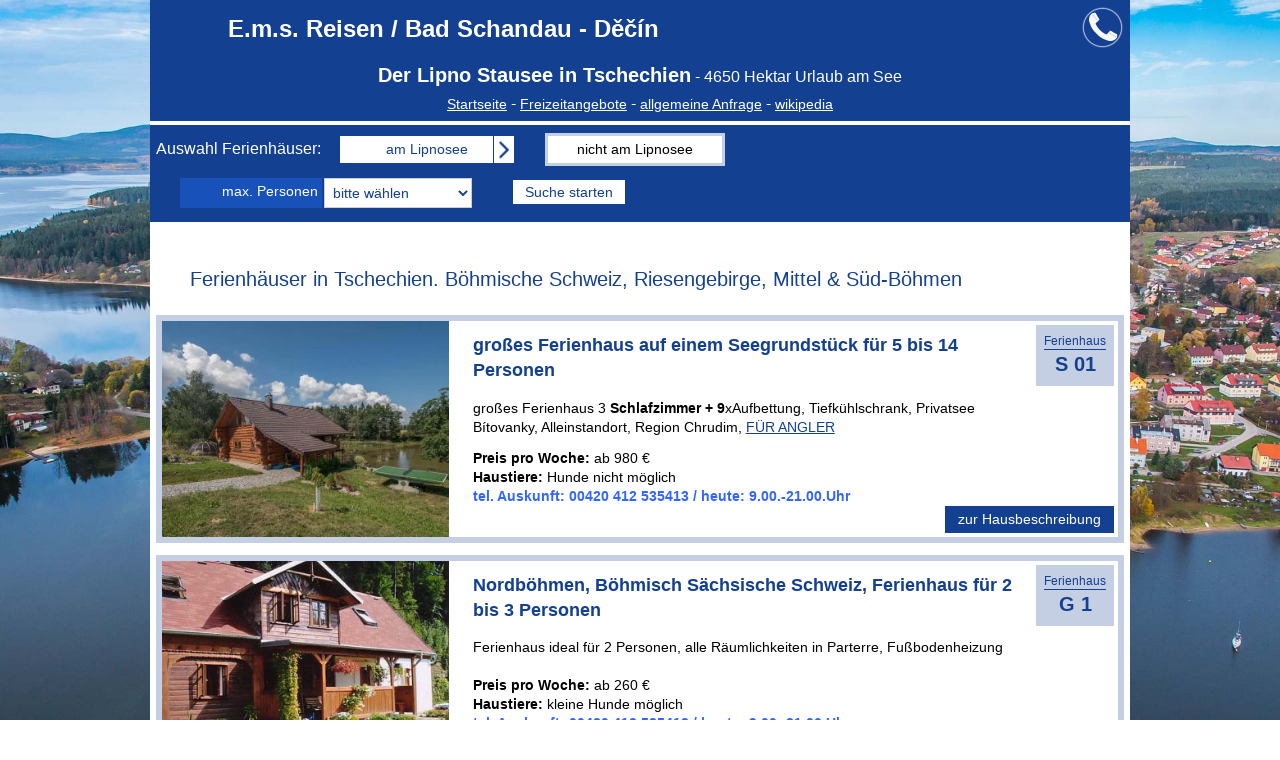

--- FILE ---
content_type: text/html; charset=UTF-8
request_url: https://lipnostausee.com/ferienhaeuser-tschechien.php
body_size: 3440
content:
<!DOCTYPE HTML>
<html lang="de">
<head><!--
This website is powered by webEdition Content Management System.
For more information see: https://www.webEdition.org
-->
<meta name="generator" content="webEdition CMS"/><meta charset="utf-8">
<meta name="viewport" content="width=device-width, initial-scale=1.0">
<title>Urlaub Tschechien, Ferienhäuser Böhmische Schweiz Riesengebirge Süd-Böhmen</title>
<meta name="description" content="Ferienhäuser in beliebten Regionen in Nordböhmen. Riesengebirge und Böhmische Schweiz bekannt auch als Böhmisch Sächsische Schweiz oder Elbsandsteingebirge. Auch Südböhmen besteht nicht nur aus dem Lipno Stausee.">
<meta name="keywords" content="Ferienhaus, Lipno Stausee, Lipno See, Lipnostausee, Lipnosee, Moldausee, Moldaustausee, Moldau See, Moldau Stausee" />
<link href="/layout/css/style.css" rel="stylesheet" type="text/css">
<link href="/layout/css/flexsliderkl.css" rel="stylesheet" type="text/css">
<link href="/layout/css/swipebox.min.css" rel="stylesheet" type="text/css">
<meta name="google-site-verification" content="COybDXKGAHGE6QryFPLvkeiBPWqGi_yclKMLonm7zkw">
<!--[if lt IE 9]>
            <script src="/layout/js/html5-3.6-respond-1.1.0.min.js"></script>
        <![endif]-->
</head>

<body class="js-off"><div id="seite">
<header class="header">
<div id="telbtn"><img src="/layout/bilder/telefon-bl.png" width="43" height="43" alt="Beratung und Buchung per Telefon"></div>
<div id="telhinweis"><p style="text-align: center;">Telefonische Beratung und Bestellung:<br>
täglich von 09:00 bis 20:00 Uhr</p>
<p class="telefon"><span>00420 412 535413</span></p></div>
<h2 class="titel">E.m.s. Reisen / Bad Schandau - Děčín</h2>
<div class="textzeile"><strong>Der Lipno Stausee in Tschechien</strong> - 4650&nbsp;Hektar Urlaub am See</div>
<ul id="nav">
<li><a href="/index.htm">Startseite</a></li>
<li><a href="/info/burg-rozmberk.htm" class="subbtn">Freizeitangebote<span class="icon1-mob"> </span></a>
<ul><li><a href="/lizenzinfo.htm">Angelerlaubnis</a></li>
<li><a href="/info/fotos-lipno.htm">Fotogalerie Lipnosee</a></li>
<li><a href="/info/burg-rozmberk.htm">Burg Rožmberk</a></li>
<li><a href="/info/baumkronenpfad-lipno.htm">Baumkronenpfad Lipno</a></li>
<li><a href="/info/cesky-krumlov.htm">Český Krumlov</a></li>
<li><a href="/info/kloster-vyssi-brod.htm">Kloster Vyšší Brod</a></li>
<li><a href="/info/kloster-zlata-koruna.htm">Kloster Zlatá Koruna</a></li>
<li><a href="/info/ploeckensteiner-see.htm">Plöckensteiner See</a></li>
<li><a href="/info/prachatice.htm">Prachatice</a></li>
<li><a href="/info/schloss-hluboka.htm">Schloss  Hluboká</a></li>
<li><a href="/info/teufelswand.htm">Teufelswand</a></li>
</ul></li>
<li><a href="/formulare/anfrage.php">allgemeine Anfrage</a></li>
<li><a href="https://de.wikipedia.org/wiki/Stausee_Lipno">wikipedia</a></li>
</ul></header>
<div id="auswahl" class="abs">
<h2>Auswahl Ferienhäuser: <a href="ferienhaeuser.php" class="btn">am Lipnosee</a> <span class="btn"> nicht am Lipnosee</span></h2>
<form action="ferienhaeuser-tschechien.php?suche=suche" method="post">
<div class="inputzeile">
<label for="personen" class="wlabel">max. Personen </label>
<select name="personen">
<option value="0" selected>bitte wählen</option>
 <option value="3">3 Personen</option>
 <option value="4">4 Personen</option>
 <option value="5">5 Personen</option>
 <option value="6">6 Personen</option>
 <option value="7">7 Personen</option>
 <option value="8">8 Personen</option>
 <option value="10">12 Personen</option>
 <option value="18">ab 13 Personen +</option>
</select></div>

<div class="inputzeile">
<input name="suchen" type="submit" value="Suche starten"></div>
</form>
</div>
<div id="inhalt">
<h1 class="h1gross">Ferienhäuser in Tschechien. Böhmische Schweiz, Riesengebirge, Mittel & Süd-Böhmen</h1>
<div class="objektbox clearfix">
<a href="/SOO2.htm"><img src="/__we_thumbs__/1/2244_haus1b.jpg?m=1536226262" height="263" width="350" /></a>
<div class="kennung"><span>Ferienhaus</span> S 01</div>
<h2>großes Ferienhaus auf einem Seegrundstück für 5 bis 14 Personen</h2>
<p>großes Ferienhaus 3<strong> Schlafzimmer + 9</strong>xAufbettung, Tiefkühlschrank, Privatsee Bítovanky, Alleinstandort, Region Chrudim, <a href="/angeln.php" target="_parent">FÜR ANGLER</a></p>
<p><strong>Preis pro Woche:</strong> ab 980 €<br/><strong>Haustiere:</strong> Hunde nicht möglich<br/><strong><span style="color: #3366ff;"><strong>tel. Auskunft: 00420 412 535413 / heute: 9.00.-21.00.Uhr<br/></strong></span></strong></p><a href="/SOO2.htm" class="weiterbtn">zur Hausbeschreibung</a>
</div>
<div class="objektbox clearfix">
<a href="/SOB11.htm"><img src="/__we_thumbs__/1/1445_Ferienhaus-2-Personen-Boehmische-Schweiz.jpg?m=1488615876" alt="Ferienhaus für 2 Personen Böhmische Sächsische Schweiz" height="263" title="Böhmische Schweiz Ferienhaus 2 Personen" width="350" /></a>
<div class="kennung"><span>Ferienhaus</span> G 1</div>
<h2>Nordböhmen, Böhmisch Sächsische Schweiz, Ferienhaus für 2 bis 3 Personen</h2>
<p>Ferienhaus ideal für 2 Personen, alle Räumlichkeiten in Parterre, Fußbodenheizung<br/> <br/> <strong>Preis pro Woche:</strong> ab 260 €<br/> <strong>Haustiere:</strong> kleine Hunde möglich<br/><strong><span style="color: #3366ff;"><strong>tel. Auskunft: 00420 412 535413 / heute: 9.00.-21.00.Uhr<br/></strong></span></strong></p><a href="/SOB11.htm" class="weiterbtn">zur Hausbeschreibung</a>
</div>
<div class="objektbox clearfix">
<a href="/SOB12.htm"><img src="/__we_thumbs__/1/1461_Ferienhaus-3-Personen-Boehmische-Schweiz.jpg?m=1473946478" alt="Ferienhaus in der Böhmisch Sächsischen Schweiz für 3 Personen" height="263" title="3 Personen Ferienhaus Böhmisch Sächsische Schweiz" width="350" /></a>
<div class="kennung"><span>Ferienhaus</span> G 2</div>
<h2>Nordböhmen, Böhmische Schweiz, Ferienhaus bis 5 Personen</h2>
<p>auf sehr geplegten und abgeschlossenen Grundstück, Grillplatz, Spülmaschine<br/><strong>2 Schlafräume</strong><br/> <br/> <strong>Preis pro Woche:</strong> ab 555 €<br/> <strong>Haustiere:</strong> Hunde nicht möglich<br/><strong><span style="color: #3366ff;"><strong>tel. Auskunft: 00420 412 535413 / heute: 9.00.-21.00.Uhr<br/></strong></span></strong></p><a href="/SOB12.htm" class="weiterbtn">zur Hausbeschreibung</a>
</div>
<div class="objektbox clearfix">
<a href="/SOB4.htm"><img src="/__we_thumbs__/1/1496_Ferienhaus-5-Personen.jpg?m=1473957054" alt="Ferienhaus in der Böhmischen Schweiz mit Spülmaschine und Waschmaschine" height="263" title="Ferienhaus Spülmaschine Waschmaschine Böhmische Schweiz" width="350" /></a>
<div class="kennung"><span>Ferienhaus</span> G 3</div>
<h2>Nordböhmen, Böhmisch Sächsische Schweiz, Ferienhaus für 5 Personen</h2>
<p>Ferienhaus im Ort Kunratice, Geschirrspüler, Waschmaschine, <strong>2 Schlafräume</strong><br/> <br/> <strong>Preis pro Woche:</strong> ab 445 €<br/> <strong>Haustiere:</strong> Hunde möglich<br/><strong><span style="color: #3366ff;"><strong>tel. Auskunft: 00420 412 535413 / heute: 9.00.-21.00.Uhr<br/></strong></span></strong></p><a href="/SOB4.htm" class="weiterbtn">zur Hausbeschreibung</a>
</div>
<div class="objektbox clearfix">
<a href="/SOB8.htm"><img src="/__we_thumbs__/1/1511_Ferienhaus-6-Personen.jpg?m=1473957454" alt="Ferienhaus bis 6 Personen 3 Schlafzimmer Geschirrspüler Waschmaschine Böhmische Schweiz" height="263" title="Ferienhaus Böhmische Schweiz Geschirrspüler Waschmaschine 3 Schlafzimmer" width="350" /></a>
<div class="kennung"><span>Ferienhaus</span> G 4</div>
<h2>Nordböhmen, Böhmisch Sächsische Schweiz, Ferienhaus für 6 Personen</h2>
<p>sehr großes Ferienhaus, Geschirrspülmaschine, Waschmaschine, <strong>2 Schlafräume</strong><br/> <br/> <strong>Preis pro Woche:</strong> ab 480 €<br/> <strong>Haustiere:</strong> Hunde möglich<br/><strong><span style="color: #3366ff;"><strong>tel. Auskunft: 00420 412 535413 / heute: 9.00.-21.00.Uhr<br/></strong></span></strong></p><a href="/SOB8.htm" class="weiterbtn">zur Hausbeschreibung</a>
</div>
<div class="objektbox clearfix">
<a href="/SOB6.htm"><img src="/__we_thumbs__/1/1528_Ferienhaus-bis-5-Personen-Boehmische-Schweiz.jpg?m=1492185188" alt="Böhmische Schweiz ein großes Ferienhaus suchen" height="263" title="Böhmische Schweiz großes Ferienhaus" width="350" /></a>
<div class="kennung"><span>Ferienhaus</span> G 5-a</div>
<h2>Nordböhmen, Böhmisch Sächsische Schweiz, Ferienhaus bis 4 Personen</h2>
<p>großes Ferienhaus, <strong>3 Schlafräume</strong>, Geschirrspüler, Waschmaschine<br/> <br/> <strong>Preis pro Woche:</strong> ab 720 €<br/> <strong>Haustiere:</strong> Hunde möglich<br/><strong><span style="color: #3366ff;"><strong>tel. Auskunft: 00420 412 535413 / heute: 9.00.-21.00.Uhr<br/></strong></span></strong></p><a href="/SOB6.htm" class="weiterbtn">zur Hausbeschreibung</a>
</div>
<div class="objektbox clearfix">
<a href="/SOB6.htm"><img src="/__we_thumbs__/1/1529_Ferienhaus-bis-10-Personen-Boehmische-Schweiz.jpg?m=1473957900" alt="Ferienhaus bis 10 Personen in der Böhmisch Sächsischen Schweiz" height="263" title="Böhmisch Sächsische Schweiz Ferienhaus 10 Personen" width="350" /></a>
<div class="kennung"><span>Ferienhaus</span> G 5-b</div>
<h2>Nordböhmen, Böhmisch Sächsische Schweiz, Ferienhaus für 10 Personen</h2>
<p>sehr großes Ferienhaus, <strong>3 Schlafräume</strong>, Waschmaschine, Geschirrspüler, Gartenmöbel, Grill<br/> <br/> <strong>Preis pro Woche:</strong> ab 705 €<br/> <strong>Haustiere:</strong> Hunde möglich<br/><strong><span style="color: #3366ff;"><strong>tel. Auskunft: 00420 412 535413 / heute: 9.00.-21.00.Uhr<br/></strong></span></strong></p><a href="/SOB6.htm" class="weiterbtn">zur Hausbeschreibung</a>
</div>
<div class="objektbox clearfix">
<a href="/SOG8.htm"><img src="/__we_thumbs__/1/1560_Apartment-4-Personen-Riesengebirge.jpg?m=1473944329" alt="günstige Apartment für 4 Personen im Riesengebirge" height="263" title="Riesengebirge Apartment 4 Personen" width="350" /></a>
<div class="kennung"><span>Ferienhaus</span> G 6</div>
<h2>Nordböhmen, Isergebirge-Riesengebirge, Apartment bis 4 Personen</h2>
<p>günstige Apartment im Isergebirge Übergang zum Riesengebirge unweit Harrachov<br/> <br/> <strong>Preis pro Woche:</strong> 395 € ganzjährig<br/> <strong>Haustiere:</strong> keine Hunde möglich<br/><strong><span style="color: #3366ff;"><strong>tel. Auskunft: 00420 412 535413 / heute: 9.00.-21.00.Uhr<br/></strong></span></strong></p><a href="/SOG8.htm" class="weiterbtn">zur Hausbeschreibung</a>
</div>
<div class="objektbox clearfix">
<a href="/SOG7.htm"><img src="/__we_thumbs__/1/1576_Ferienhaus-Riesengebirge-7-Personen.jpg?m=1488273486" alt="Ferienhaus im Riesengebirge mit Swimmingpool" height="263" title="Ferienhaus Riesengebirge Swimmingpool" width="350" /></a>
<div class="kennung"><span>Ferienhaus</span> G 7</div>
<h2>Nordböhmen, Riesengebirge, Ferienhaus für 7 Personen, Swimmingpool</h2>
<p>sehr hübsches Ferienhaus in besonderer Berglage, <strong>2 Schlafräume</strong>, Internet, <br/> <br/> <strong>Preis pro Woche:</strong> ab 490 €<br/> <strong>Haustiere:</strong> kleine Hunde möglich<br/><strong><span style="color: #3366ff;"><strong>tel. Auskunft: 00420 412 535413 / heute: 9.00.-21.00.Uhr<br/></strong></span></strong></p><a href="/SOG7.htm" class="weiterbtn">zur Hausbeschreibung</a>
</div>
</div> <!-- Ende #inhalt -->

</div> <!-- Ende #seite -->
<footer id="fuss"><div id="fussinnen">
<p><a href="/allgemeines/info.htm">Info zu den Häusern</a> - <a href="/allgemeines/agb.htm">AGB Ferienhausvermittler / Reiseversicherung</a> - <a href="/allgemeines/index.htm">Impressum/Datenschutz</a></p></div>
</footer> 
<a href="#" class="scrollup">nach oben</a>
<script src="/layout/js/jquery-1.11.0.min.js"></script>
<script src="/layout/js/jquery.flexslider-min.js"></script>
<script src="/layout/js/jquery.swipebox.min.js"></script>
<script type="text/javascript">
	$('#telbtn').click(function() {
		$('#telhinweis').slideToggle();
		});
	$('.subbtn').click(function(e) {
		e.preventDefault();
		$('.subbtn').next('ul').slideToggle();
		});
	$('#anzeige').click(function(){ 
		if($('#anzeigetext').is(':hidden')) {
  		$('#anzeigetext').slideDown('fast'); 
 		$('#anzeige > span').text('ausblenden');
		}
		else{
		$('#anzeigetext').slideUp('fast');
		$('#anzeige > span').text('anzeigen');	
			}
	});
		var offset = $('#auswahl').offset();
	$(window).scroll(function(){
            if ($(this).scrollTop() > 100)  {
                $('.scrollup').fadeIn();
            } else {
                $('.scrollup').fadeOut();
            }
		 
            if ($(this).scrollTop() > offset.top)  {
                $('#auswahl').addClass('sticky');
            } else {
                $('#auswahl').removeClass('sticky');
            }
        });

        $('.scrollup').click(function(){
            $("html, body").animate({ scrollTop: 0 }, 600);
            return false;
        });
	$(document).ready(function(){
		$('body').removeClass('js-off');
		$( '.swipebox' ).swipebox( {
		loopAtEnd: true 
		} );
	   var textanhang ="";
    if(window.location.search != "")
      { 
	  textanhang = 'javascript:history.back()';
	   var e = document.getElementById('zbtn');
	   e.setAttribute('href',textanhang );
	   }
		 
    });
		 $( window ).load(function() {
  if((window.location.search != "") && ($(window).width() < 768)){
		  $("html, body").animate({ scrollTop: 200 }, 600);
			}
			$('.flexsliderkl').flexslider({
					animation: "slide",
					slideshowSpeed: 5000,
					animationSpeed: 1200,
					controlNav: false
				});
});
</script>
<div style="z-index: 1000;text-align:right;font-size:10px;color:grey;display:block !important;"><a style="display:inline !important;" title="This page was created with webEdition CMS" href="https://www.webEdition.org" target="_blank" rel="noopener">powered by webEdition CMS</a></div></body>
</html>

--- FILE ---
content_type: text/css
request_url: https://lipnostausee.com/layout/css/style.css
body_size: 3479
content:
html{font-family:sans-serif;-ms-text-size-adjust:100%;-webkit-text-size-adjust:100%;font-size:100%;height:100%;}
body{margin:0;font:1em/1.4 Arial, Verdana, Helvetica, sans-serif;color:#000;background:#fff;height:100%;}
article, aside, details, figcaption, figure, footer, header, hgroup, main, menu, nav, section, summary{display:block;}
audio, canvas, progress, video{display:inline-block;vertical-align:baseline;}
audio:not([controls]){display:none;height:0;}
[hidden], template{display:none;}
a{background-color:transparent;color:#134091;}
a:active, a:hover{outline:0;color:#000;}
abbr[title]{border-bottom:1px dotted;}
b, strong{font-weight:bold;}
dfn{font-style:italic;}
mark{background:#ff0;color:#000;}
small{font-size:80%;}
sub, sup{font-size:75%;line-height:0;position:relative;vertical-align:baseline;}
sup{top:-0.5em;}
sub{bottom:-0.25em;}
img{border:0;}
svg:not(:root){overflow:hidden;}
figure{margin:1em 40px;}
hr{-moz-box-sizing:content-box;box-sizing:content-box;height:0;}
pre{overflow:auto;}
code, kbd, pre, samp{font-family:monospace, monospace;font-size:1em;}
button, input, optgroup, select, textarea{color:inherit;font:inherit;margin:0;}
button{overflow:visible;}
button, select{text-transform:none;}
button, html input[type="button"], input[type="reset"], input[type="submit"]{-webkit-appearance:button;cursor:pointer;}
button[disabled], html input[disabled]{cursor:default;}
button::-moz-focus-inner, input::-moz-focus-inner{border:0;padding:0;}
input{line-height:normal;}
input[type="checkbox"], input[type="radio"]{box-sizing:border-box;padding:0;vertical-align:middle;}
input[type="number"]::-webkit-inner-spin-button, input[type="number"]::-webkit-outer-spin-button{height:auto;}
input[type="search"]{-webkit-appearance:textfield;-moz-box-sizing:content-box;-webkit-box-sizing:content-box;box-sizing:content-box;}
input[type="search"]::-webkit-search-cancel-button, input[type="search"]::-webkit-search-decoration{-webkit-appearance:none;}
fieldset{border:1px solid #c0c0c0;margin:0 2px;padding:0.35em 0.625em 0.75em;}
legend{border:0;padding:0;}
textarea{overflow:auto;}
optgroup{font-weight:bold;}
table{border-collapse:collapse;border-spacing:0;}
td, th{padding:2px 4px;font-size:0.875em;}
h1{margin:1em 0 0 1em;font-size:0.75em;font-weight:normal;color:#134091;padding-top:0.5em;padding-bottom:0.5em;padding-left:0;}
/*h1.h1start{font-size:1em;color:#fff;padding-top:0.5em;padding-bottom:0.5em;padding-left:0;margin:0 0 0 1em;}*/
h1.h1start{text-align:center;padding:4px;color:#fff;font-size:0.875em; margin:0;font-weight: bold;}
h1.h1gross{margin:0.5em 0 0 2em;font-size:1.25em}
h1.h1start span{font-weight: normal;}
h2{font-size:1.125em;margin:1.5em 16px 0.875em 16px;color:#134091;}
h2.titel{margin:0;font-size:1em;color:#fff;padding-top:0.5em;padding-bottom:0.5em;padding-left:0;margin-left:1em;margin-bottom:0;}
h3{font-size:1em;margin:0 16px 0.875em 16px;color:#134091;}
p{font-size:0.875em;margin:0 16px 0.875em 16px;}
img{border:none;max-width:100%;height:auto;}
#seite{position:relative;margin-right:4px;margin-left:4px;min-height:100%;background:#fff;}
.header{background:#134091;color:#fff;margin-bottom:4px;}
#inhalt, #inhaltst, #inhaltallg{background:#fff;}
#fuss, #fussst{margin:0;}
#seitest{position:relative;margin-right:4px;margin-left:4px;min-height:100%;}
.headerst{background:#134091;color:#fff;}
#fussinnen{padding-top:0.75em;padding-bottom:0.75em;margin-left:auto;margin-right:auto;text-align:center;max-width:980px;background:#134091;color:#fff;}
#fussinnen p{margin:0;font-size:0.75em;line-height:1;}
#fussinnen a{color:#fff;}
.clearfix:before,
.clearfix:after{display:table;content:" ";}
.clearfix:after{clear:both;}
.clearfloat{font-size:1px;line-height:1px;clear:both;height:1px;}
.textzeile{text-align:center;padding:4px;color:#fff;font-size:0.875em;}
.linkzeile{text-align:center;padding:4px;color:#fff;font-size:0.875em;}
.linkzeile a{color:#fff;}
.einleitung{text-align:center;font-size:0.875em;color:#fff;background:#134091;margin-left:5px;margin-right:5px;margin-bottom:0;}
.box{margin:24px auto;overflow:hidden;max-width:360px}
.boxinnen{padding:12px;background:rgba(255,255,255,0.8);border-radius:5px;border:1px solid #134091;max-width:306px;margin-bottom:12px;-webkit-box-sizing:border-box;-moz-box-sizing:border-box;box-sizing:border-box;}
.boxinnen h3{margin:4px 0;text-align:center;}
.boxinnen p{text-align:center;}
.boxinnen a.oben, .boxinnen a.unten{display:block;text-align:center;}
.boxinnen a.oben{font-size:0.875em;}
.boxinnen a.unten{font-size:1.25em; border: solid 1px #134091; padding: 0.375em 0;border-radius:3px;background:#fff url(../bilder/pfeil-start-bl.png) no-repeat right center;transition: all 0.6s ease;}
.boxinnen a.unten:hover{color: #fff; border: solid 1px #134091; padding: 0.375em 0;background:#134091 url(../bilder/pfeil-start-ws.png) no-repeat right center;transition: all 0.6s ease;}
.scrollup{width:40px;height:40px;opacity:0.8;position:fixed;bottom:4px;right:20px;display:none;background:#134091 url(../bilder/pfeil-oben.gif) no-repeat center center;-webkit-border-radius:25px;border-radius:25px;background-clip:padding-box;text-indent:-999em;-webkit-box-shadow:2px 1px 3px rgba(0,0,0,.8);box-shadow:2px 1px 3px rgba(0,0,0,.8);}
.scrolldown{width:40px;height:40px;opacity:0.8;position:fixed;top:160px;right:20px;border: solid 1px #fff;background:#134091 url(../bilder/pfeil-unten-ws.gif) no-repeat center center;-webkit-border-radius:25px;border-radius:25px;background-clip:padding-box;text-indent:-999em;-webkit-box-shadow:2px 1px 3px rgba(0,0,0,.8);box-shadow:2px 1px 3px rgba(0,0,0,.8);}
.info{display:inline-block;color:#134091;background:#b0bbcf;padding:2px 0 0 0;font:bold normal 12px Georgia, "Times New Roman", Times, serif;width:18px;height:16px;-webkit-border-radius:9px;border-radius:9px;overflow:hidden;text-align:center;text-decoration:none;cursor:help;}
#slider{background:#fff url(../../bilder/hg-body1.jpg) repeat center top;-webkit-background-size:cover;-moz-background-size:cover;-o-background-size:cover;background-size:cover;}
#auswahl{background:#134091;padding:8px 6px;-webkit-box-sizing:border-box;-moz-box-sizing:border-box;box-sizing:border-box;}
#auswahl h2{color:#fff;font-size:1em;font-weight:normal;margin:0 0 12px 0;}
#auswahl label{color:#fff;font-size:0.875em;background:#1852b9;padding:4px 4px 4px 6px;margin-right:-2px;-webkit-box-sizing:border-box;-moz-box-sizing:border-box;box-sizing:border-box;height:30px;display:inline-block;vertical-align:middle;}
.wlabel{width:142px;text-align:right;}
.wlabel2{width:292px;}
#auswahl input{}
#auswahl select{color:#134091;background:#fff;font-size:0.875em;border:solid 1px #ccc;padding:4px 0px 4px 4px;-webkit-box-sizing:border-box;-moz-box-sizing:border-box;box-sizing:border-box;width:148px;height:30px;display:inline-block;vertical-align:middle;}
#auswahl option{color:#134091;background:#fff;padding-right:12px;}
.inputzeile{display:inline-block;margin-bottom:6px;}
.btnzeile, .navzeile{display:block;text-align:center;}
h2 .btn{text-align:center;}
.btnzeile input, .inputzeile [type=submit]{margin:0 12px;padding:4px 12px;background:#fff;font-size:0.875em;border:solid 1px #134091;color:#134091;}
.btnzeile input:hover, .inputzeile [type=submit]:hover{color:#000;}
.btn{display:inline-block;margin:0;width:270px;padding:4px 12px;background:#fff;font-size:0.875em;}
a.btn{border:solid 3px #134091;color:#134091;text-decoration:none;}
h2 a.btn{background:#fff url(../bilder/pfeil-rechts.png) no-repeat right center;}
a.btn:hover, span.btn{border:solid 3px #c4cfe3;color:#000;}
.sticky{position:static;}
.objektbox, .details{margin:12px 6px;position:relative;border:solid 6px #c4cfe3;}
.objektbox h2{margin-top:1em;}
.objektbox img, .bild-gross, .flbox{display:block;margin-right:auto;margin-left:auto;}
.objektbox p{}
.weiterbtn{padding:4px 12px;background:#134091;color:#fff;text-decoration:none;display:block;margin:0 4px 4px auto;font-size:0.875em;width:145px;text-align:center;}
.weiterbtn:hover{color:#fff;text-decoration:underline;}
.kennung{text-align:center;font-weight:bold;color:#134091;background:#c4cfe3;padding:4px;}
.kennung span{font-weight:normal;}
.preise{border-collapse:collapse;margin:0 4px 12px 4px;}
.preise td{padding:2px 6px;border:solid 1px #c4cfe3;}
.galerie{}
.galerie img{float:left;width:45%;margin:2px 0 2px 3%;}
fieldset{border:1px solid #c4cfe3;-webkit-border-radius:3px;border-radius:3px;margin:12px 4px;}
legend{font-size:0.75em;padding-left:12px;padding-right:12px;color:#134091;}
.formzeile{margin:8px 12px;}
.formzeile label, .formzeile input, .formzeile textarea{display:inline-block;width:100%;margin:0;font-size:0.875em;-webkit-box-sizing:border-box;-moz-box-sizing:border-box;box-sizing:border-box;}
.formzeile label.anrede{width:auto;margin-right:4px;}
.formzeile input, .formzeile textarea, .formzeile select{padding:2px 4px;border:1px solid #c5c7c6;}
.formzeile select{font-size:0.875em;}
.formzeile-cb label, .formzeile-cb a{margin-bottom:1em;font-size:0.875em;-webkit-box-sizing:border-box;-moz-box-sizing:border-box;box-sizing:border-box;}
.formzeile-vm {margin-bottom:1em;margin-top:1em;font-size:0.875em;-webkit-box-sizing:border-box;-moz-box-sizing:border-box;box-sizing:border-box;text-align:center;font-weight: bold}
.formzeile-vm label{margin-right:1em;display:inline-block;-webkit-box-sizing:border-box;-moz-box-sizing:border-box;box-sizing:border-box;}
.formzeile2 {margin: 1em 12px;-webkit-box-sizing: border-box;-moz-box-sizing: border-box;box-sizing: border-box;}
.formzeile2 label {font-size: 0.875em;}
.submitbtn{display:block;width:100%;max-width:300px;margin:12px auto;padding:4px 12px;color:#fff;background:#134091;border:3px solid #fff;}
.submitbtn:hover{color:#134091;background:#fff;border:3px solid #c4cfe3;}
.eintrag-sp input {font-size:1em; padding:4px; width:60px;}
.feld-sp {display: inline-block;width: 12em;text-align:left;}
#telbtn{text-align:center;cursor:pointer;}
#telhinweis{background:#fff;padding:12px 12px 0px;color:#000;width:276px;position:absolute;top:43px;right:6px;z-index:101;-webkit-box-shadow:2px 2px 4px rgba(0, 0, 0, 0.75);box-shadow:2px 2px 4px rgba(0, 0, 0, 0.75);display:none;}
.telefon{font-size:1.125em;text-align:center;}
.telefon span{text-align:left;background:url(../bilder/telefon.png) no-repeat left center;display:inline-block;padding:12px 0 12px 46px;}
.gzeile{margin:6px;}
.gzelle2{float:left;width:100%;}
.gzelle-innen{padding:12px;}
#nav{display:block;margin:0;padding:0 0 6px 32px;list-style:none;}
#nav > li{display:inline-block;width:100%;}
#nav li ul{display:none;list-style:none;margin:0;padding:0 12px 6px 12px;background:#134091;text-align:left;}
#nav li a, #nav li span{font-size:0.875em;border-bottom:none;color:#fff;}
#nav li span{text-decoration:none;}
.icon1-mob{display:inline-block;width:16px;height:15px;background:url(../bilder/pfeil-unten.png) no-repeat left top;margin-left:6px;vertical-align:middle;}
.bcnavi{font-size:0.75em;color:#fff;}
.bcnavi a{color:#fff;}
.absatz-u0{margin-bottom:0;}
.tab-resp{min-height:0.01%;overflow-x:auto;width:100%;padding-bottom:1em;margin-bottom:1em;}
.agb-tab{margin:0.75em auto;}
.agb-tab td, .agb-tab th{border:1px solid #c4cfe3;text-align:center;white-space:nowrap;}
.agb-tab th{color:#134091;font-weight:normal;}
.agb-tab tr td:first-child{text-align:left;}
.keinevermietung{font-size:1em;font-weight:bold;text-align:center; color:#fff;}
#anzeige {font-weight: bold;cursor: pointer;}
#anzeigetext {display:none;}
#anzeige span {color:#134091;}
.js-off #anzeige span {display:none;}
.js-off #anzeigetext {display:block;}
.zentriert {text-align: center;}
.link {display: inline-block; margin: 0.5em 0;}
.sm-hidden {display:none}
.flbox {width:350px; max-width:100%;}
@media only screen and (min-width:568px){.box{overflow:hidden;}
.boxinnen{padding:12px;width:240px;}
#slider{background:#fff url(../../bilder/hg-body2.jpg) repeat center top;}
.fl-links{float:left;}
.fl-rechts{float:right;}
.inputzeile{margin-left:24px;}
.objektbox{padding-bottom:28px;}
.objektbox h2{margin-top:12px;margin-right:100px;}
.objektbox p{margin-right:100px;margin-left:32.5%;}
.objektbox img, .flbox{float:left;margin-right:2.5%;margin-left:0;max-width:30%;}
.objektbox .slides img {max-width:100%;}
.kennung{font-size:1.25em;position:absolute;top:4px;right:4px;padding:8px;}
.kennung span{font-size:60%;display:block;border-bottom:solid 1px #134091;}
.weiterbtn{display:block;position:absolute;bottom:4px;right:4px;margin:0px;}
.galerie img{margin:4px 0 4px 14px;border:solid 1px #c4cfe3;width:auto;}
#telhinweis{right:60px;}
#nav{text-align:center;padding:0 0 6px;}
#nav > li{position:relative;z-index:100;width:auto;}
#nav li ul{position:absolute;top:1.25em;left:0;z-index:110;background:#134091;-webkit-box-shadow:2px 2px 4px rgba(0, 0, 0, 0.75);box-shadow:2px 2px 4px rgba(0, 0, 0, 0.75);}
#nav > li:after{content:" -";}
#nav > li:last-child:after{content:"";}
#nav li ul li{width:200px;}
.icon1-mob{display:none;}
}
@media only screen and (min-width:768px){h2.titel {font-size:1.5em;padding-left:2.25em;}
.boxinnen a.unten{font-size:1.5em;}
.textzeile{font-size:1em;}
.textzeile strong, h1.h1start{font-size:125%;}
h1.h1start span {font-size:80%;}
.einleitung{font-size:1em;font-weight:600;padding:6px 0;}
/*.box{width:290px;margin:24px auto;position:absolute;display:block;top:150px;left:239px;z-index:99;}*/
.box{width:290px;margin:24px auto;position:absolute;display:block;top:200px;left:239px;z-index:99;}
.boxinnen{width:auto;}
.bild-gross{float:left;margin:4px 24px 12px 4px;}
.preise{margin-left:auto;margin-right:auto;margin-bottom:24px;}
.btn{margin:0 12px;width:150px;}
fieldset{margin:12px 24px;}
.formzeile label, .formzeile label.anrede{width:25%;text-align:right;margin-right:2%;vertical-align:top;}
.formzeile label.w30{width:30%;}
.formzeile label.w-auto{width:11%;margin-left:0;}
.formzeile input, .formzeile textarea{width:70%;}
.formzeile input.w65{width:65%;}
.formzeile-cb{margin-left:30%;}
.formzeile input.w15{width:15%;}
.formzeile input.w8{width:10%;}
.formzeile input.w46{width:46%;}
.submitbtn{margin-left:40%;}
.gzeile{margin:6px 12px;}
.gzelle2{width:50%;}
.bcnavi{height:22px;}
.keinevermietung{font-size:1.5em;}
.scrolldown {display:none;}
}
@media only screen and (min-width:980px){html{overflow-y:scroll;height:100%;}
body{background:#fff url(../../bilder/hg-body.jpg) repeat fixed center top;-webkit-background-size:cover;-moz-background-size:cover;-o-background-size:cover;background-size:cover;height:100%;}
#seite{width:980px;margin:0 auto;min-height:100%;}
#inhalt{padding-top:120px;padding-bottom:2.5em;}
#inhaltallg{padding-bottom:2.5em;}
#fuss{width:100%;margin-top:-2.25em;position:relative;}
#seitest{width:980px;margin:0 auto;height:100%;display:table;}
#wrapper{height:100%;display:table-cell;vertical-align:middle;}
#wrapper-innen{position:relative;}
#inhaltst{padding-bottom:0px;border-bottom:5px solid #fff;}
#fussst{width:100%;}
/*.box{top:120px;left:345px}*/
.box{top:170px;left:345px}
#slider{background:url(none);}
.abs{width:100%;max-width:980px;position:absolute;z-index:99;}
.sticky{width:100%;max-width:980px;position:fixed;top:0;z-index:99;}
.wlabel{width:142px;}
.btnzeile{display:block;text-align:right;}
#telbtn{position:absolute;top:6px;right:6px;width:43px;height:43px;}
.gzeile{margin:6px 24px;}
.objektbox{padding-bottom:0;}
#beschreibung {position: relative; top: -100px; width: 1px; font-size: 1px;}
.sm-hidden {display:block}
}

--- FILE ---
content_type: text/css
request_url: https://lipnostausee.com/layout/css/flexsliderkl.css
body_size: 1039
content:
@font-face {
font-family:'flexslider-icon';
src:url(fonts/flexslider-icon.eot);
src:url(fonts/flexslider-icon.eot?#iefix) format("embedded-opentype"),url(fonts/flexslider-icon.woff) format("woff"),url(fonts/flexslider-icon.ttf) format("truetype"),url(fonts/flexslider-icon.svg#flexslider-icon) format("svg");
font-weight:400;
font-style:normal
}

.flex-container a:hover,.flex-slider a:hover {
outline:none
}

.slides,.slides > li,.flex-control-nav,.flex-direction-nav {
margin:0;
padding:0;
list-style:none
}

.flex-pauseplay span {
text-transform:capitalize
}

.flexsliderkl {
margin:0;
padding:0
}

.flexsliderkl .slides > li {
display:none;
-webkit-backface-visibility:hidden;
position:relative;
}

.flexsliderkl .slides img {
width:100%;
display:block;
}

.flexsliderkl .slides:after {
content:"\0020";
display:block;
clear:both;
visibility:hidden;
line-height:0;
height:0
}

html[xmlns] .flexsliderkl .slides {
display:block
}

* html .flexsliderkl .slides {
height:1%
}

.no-js .flexsliderkl .slides > li:first-child {
display:block
}

.flexsliderkl {
margin:0;
background:#fff;
position:relative;
zoom:1;
/*width:286px;*/
}

.flexsliderkl .slides {
zoom:1
}

.flexsliderkl .slides img {
height:auto;
-moz-user-select:none
}

.flex-viewport {
max-height:2000px;
-webkit-transition:all 1s ease;
-moz-transition:all 1s ease;
-ms-transition:all 1s ease;
-o-transition:all 1s ease;
transition:all 1s ease
}

.loading .flex-viewport {
max-height:300px
}

.carousel li {
margin-right:5px
}

.flex-direction-nav {
*height:0
}

.flex-direction-nav a {
text-decoration:none;
display:block;
width:40px;
height:44px;
margin:-20px 0 0;
position:absolute;
top:50%;
z-index:10;
overflow:hidden;
opacity:0;
cursor:pointer;
color:rgba(0,0,0,0.8);
text-shadow:1px 1px 0 rgba(255,255,255,0.3);
-webkit-transition:all .3s ease-in-out;
-moz-transition:all .3s ease-in-out;
-ms-transition:all .3s ease-in-out;
-o-transition:all .3s ease-in-out;
transition:all .3s ease-in-out
}

.flex-direction-nav a:before {
font-family:"flexslider-icon";
font-size:40px;
display:inline-block;
content:'\f001';
color:rgba(255,255,255,0.8);
text-shadow:1px 1px 0 rgba(0,0,0,0.3)
}

.flex-direction-nav a.flex-next:before {
content:'\f002'
}

.flex-direction-nav .flex-prev {
left:-50px
}

.flex-direction-nav .flex-next {
right:-50px;
text-align:right
}

.flexsliderkl:hover .flex-direction-nav .flex-prev {
opacity:.7;
left:10px
}

.flexsliderkl:hover .flex-direction-nav .flex-prev:hover {
opacity:1
}

.flexsliderkl:hover .flex-direction-nav .flex-next {
opacity:.7;
right:10px
}

.flexsliderkl:hover .flex-direction-nav .flex-next:hover {
opacity:1
}
.flexsliderkl span{position: absolute; font-size: 0.75em; display:block; width: 100%; padding: 2px 4px; top: 0; left: 0; background:rgba(19,64,145,0.7); color: #fff; }
.flex-direction-nav .flex-disabled {
opacity:0!important;
filter:alpha(opacity=0);
cursor:default;
z-index:-1
}

.flex-pauseplay a {
display:block;
width:20px;
height:20px;
position:absolute;
bottom:5px;
left:10px;
opacity:.8;
z-index:10;
overflow:hidden;
cursor:pointer;
color:#000
}

.flex-pauseplay a:before {
font-family:"flexslider-icon";
font-size:20px;
display:inline-block;
content:'\f004'
}

.flex-pauseplay a:hover {
opacity:1
}

.flex-pauseplay a.flex-play:before {
content:'\f003'
}

.flex-control-nav {
width:100%;
position:absolute;
bottom:-40px;
text-align:center
}

.flex-control-nav li {
margin:0 6px;
display:inline-block;
zoom:1;
*display:inline
}

.flex-control-paging li a {
width:11px;
height:11px;
display:block;
background:#666;
background:rgba(0,0,0,0.5);
cursor:pointer;
text-indent:-9999px;
-webkit-box-shadow:inset 0 0 3px rgba(0,0,0,0.3);
-moz-box-shadow:inset 0 0 3px rgba(0,0,0,0.3);
-o-box-shadow:inset 0 0 3px rgba(0,0,0,0.3);
box-shadow:inset 0 0 3px rgba(0,0,0,0.3);
-webkit-border-radius:20px;
-moz-border-radius:20px;
border-radius:20px
}

.flex-control-paging li a:hover {
background:#333;
background:rgba(0,0,0,0.7)
}

.flex-control-paging li a.flex-active {
background:#000;
background:rgba(0,0,0,0.9);
cursor:default
}

.flex-control-thumbs {
margin:5px 0 0;
position:static;
overflow:hidden
}

.flex-control-thumbs li {
width:25%;
float:left;
margin:0
}

.flex-control-thumbs img {
width:100%;
height:auto;
display:block;
opacity:.7;
cursor:pointer;
-moz-user-select:none;
-webkit-transition:all 1s ease;
-moz-transition:all 1s ease;
-ms-transition:all 1s ease;
-o-transition:all 1s ease;
transition:all 1s ease
}

.flex-control-thumbs img:hover {
opacity:1
}

.flex-control-thumbs .flex-active {
opacity:1;
cursor:default
}

@media screen and (max-width: 860px) {
.flex-direction-nav .flex-prev {
opacity:1;
left:10px
}

.flex-direction-nav .flex-next {
opacity:1;
right:10px
}
}